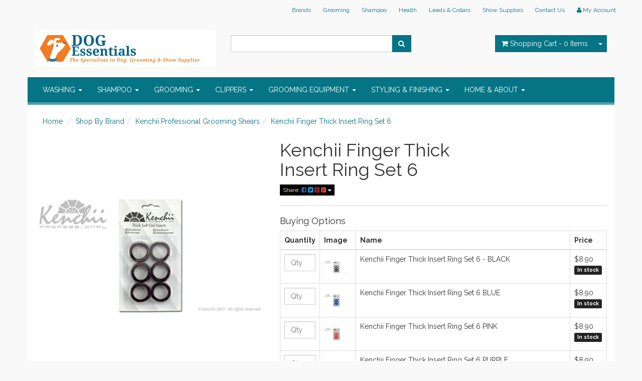

--- FILE ---
content_type: text/html; charset=utf-8
request_url: https://www.dogessentials.net.au/kenchii-finger-insert-set-6
body_size: 17504
content:
<!DOCTYPE html>
<html lang="en">
<head>
<meta http-equiv="Content-Type" content="text/html; charset=utf-8"/>
<meta name="keywords" content="Kenchii,Kenchii Finger Thick Insert Ring Set 6"/>
<meta name="description" content="Kenchii Finger Thick Insert Ring Set 6 - Kenchii"/>
<meta name="viewport" content="width=device-width, initial-scale=1.0, user-scalable=0"/>
<meta property="og:image" content="/assets/full/GSK500.jpg?20260124011920"/>
<meta property="og:title" content="Kenchii Finger Thick Insert Set 6"/>
<meta property="og:site_name" content="Dog Essentials "/>

<title>Kenchii Finger Thick Insert Set 6</title>
<link rel="canonical" href="https://www.dogessentials.net.au/kenchii-finger-insert-set-6"/>
<link rel="shortcut icon" href="https://www.dogessentials.net.au/assets/favicon_logo.png"/>
<link class="theme-selector" rel="stylesheet" type="text/css" href="/assets/themes/2016-10-atomic-255692/css/app.css?1742530034" media="all"/>
<link rel="stylesheet" type="text/css" href="/assets/themes/2016-10-atomic-255692/css/style.css?1742530034" media="all"/>
<link rel="stylesheet" type="text/css" href="https://maxcdn.bootstrapcdn.com/font-awesome/4.3.0/css/font-awesome.min.css" media="all"/>
<link rel="stylesheet" type="text/css" href="https://cdn.neto.com.au/assets/neto-cdn/jquery_ui/1.11.1/css/custom-theme/jquery-ui-1.8.18.custom.css" media="all"/>
<link rel="stylesheet" type="text/css" href="https://cdn.neto.com.au/assets/neto-cdn/fancybox/2.1.5/jquery.fancybox.css" media="all"/>
<!--[if lte IE 8]>
	<script type="text/javascript" src="https://cdn.neto.com.au/assets/neto-cdn/html5shiv/3.7.0/html5shiv.js"></script>
	<script type="text/javascript" src="https://cdn.neto.com.au/assets/neto-cdn/respond.js/1.3.0/respond.min.js"></script>
<![endif]-->
<!-- Begin: Script 101 -->
<!-- Google Analytics -->
<script>
(function(i,s,o,g,r,a,m){i['GoogleAnalyticsObject']=r;i[r]=i[r]||function(){
(i[r].q=i[r].q||[]).push(arguments)},i[r].l=1*new Date();a=s.createElement(o),
m=s.getElementsByTagName(o)[0];a.async=1;a.src=g;m.parentNode.insertBefore(a,m)
})(window,document,'script','//www.google-analytics.com/analytics.js','ga');
ga('create', '123', 'auto');
</script>
<!-- End Google Analytics -->
<!-- End: Script 101 -->

</head>
<body id="n_product" class="n_2016-10-atomic-255692">
<div class="wrapper-header">
	<div class="container">
		<div class="row hidden-xs">
			<div class="col-xs-12">
				<div class="navbar navbar-default navbar-small">
					<div class="">
						<ul class="nav navbar-nav navbar-right">
							<li class=""> <a href="/shop-by-brand/" >Brands </a>
											</li><li class=""> <a href="/grooming/" >Grooming </a>
											</li><li class=""> <a href="/shampoo-conditioners/" >Shampoo </a>
											</li><li class=""> <a href="/health/" >Health </a>
											</li><li class=""> <a href="/leads-collars/" >Leads & Collars </a>
											</li><li class=""> <a href="/show-products/" >Show Supplies </a>
											</li><li class=""> <a href="/contact-us" >Contact Us </a>
											</li>
							<li class="lv1-li navbar-right"> <a href="https://www.dogessentials.net.au/_myacct"><i class="fa fa-user"></i> <span class="visible-lg visible-inline-lg"><span nloader-content-id="UBPopM_oPB7zzsuYhtjrJFkk5qztOlRUekcEySBeV_0J4uypyd1sDF8uSObcF85AUMugsUS5P6cEXLfBbeyWBY" nloader-content="RhqQx9jTnxTrdfZM0AG50NwBqki0S5RCGyecrhdIKC4ubta9041KBVxLC8Qw3LGsOrDiMS7E2qNRELobGdPPr5FGRwVThaL3eF7oOO3md4U" nloader-data="fK3VXEPcxl-P3UZ4CCvgEBoKmM25pBnMSSZml7vPh8M"></span>&nbsp;Account</span></a></li>
						</ul>
					</div>
			<div class="container header-message"> <div class="row">     <div class="col-xs-12">              </div> </div></div>
				</div>
			</div>
		</div>
		<div class="row row-padded">
			<div class="col-xs-12 col-sm-4 wrapper-logo">
				<a href="https://www.dogessentials.net.au" title="Dog Essentials">
					<img class="logo" src="/assets/website_logo.png" alt="Dog Essentials"/>
				</a>
			</div>
			<div class="col-xs-12 col-sm-4">
				<div class="header-search">
					<form name="productsearch" method="get" action="/">
						<input type="hidden" name="rf" value="kw"/>
						<div class="input-group">
							<input class="form-control ajax_search" value="" id="name_search" autocomplete="off" name="kw" type="text"/>
							<span class="input-group-btn">
								<button type="submit" value="Search" class="btn btn-default"><i class="fa fa-search"></i></button>
							</span>
						</div>
					</form>
				</div>
			</div>
			<div class="hidden-xs col-sm-4 text-right">
				<div id="header-cart" class="btn-group">
					<a href="https://www.dogessentials.net.au/_mycart?tkn=cart&ts=1769249371701260" class="btn btn-default" id="cartcontentsheader">
						<i class="fa fa-shopping-cart"></i> <span class="visible-lg visible-inline-lg">Shopping Cart</span> - <span rel="a2c_item_count">0</span> Items
					</a>
					<a href="#" class="btn btn-default dropdown-toggle" data-toggle="dropdown"><span class="caret"></span></a>
					<ul class="dropdown-menu">
						<li class="box" id="neto-dropdown">
							<div class="body padding" id="cartcontents"></div>
							<div class="footer"></div>
						</li>
					</ul>
				</div>
			</div>
		</div>
		<div class="row">
			<div class="col-xs-12">
				<div class="navbar navbar-default">
					<div class="navbar-header">
						<ul class="navigation-list list-inline visible-xs nMobileNav">
							<li><a href="#" class="nToggleMenu" data-target=".navbar-responsive-collapse"><span class="icon"><i class="fa fa-bars"></i></span><br>
							Menu</a></li>
							<li><a href="/products"><span class="icon"><i class="fa fa-gift"></i></span><br>
							Shop</a></li>
							<li><a href="https://www.dogessentials.net.au/_mycart?tkn=cart&ts=1769249371974863"><span class="icon"><i class="fa fa-shopping-cart"></i></span><br>
							Cart (<span rel="a2c_item_count">0</span>)</a></li>
							<li><a href="/_myacct/"><span class="icon"><i class="fa fa-user"></i></span><br>
							Account</a></li>
						</ul>
					</div>
					<div class="navbar-collapse collapse navbar-responsive-collapse">
						<ul class="nav navbar-nav">
							<li class="dropdown dropdown-hover"> <a href="https://www.dogessentials.net.au/bathing/~-690" class="dropdown-toggle">WASHING <span class="caret"></span></a>
											<ul class="dropdown-menu">
													<li class=""> <a href="https://www.dogessentials.net.au/bathing/bathing-waterproof-aprons/~-691" class="nuhover dropdown-toggle">Bathing & Waterproof Aprons</a>
											</li><li class=""> <a href="https://www.dogessentials.net.au/bathing/bathing-restraints/~-708" class="nuhover dropdown-toggle">Bathing Restraints</a>
											</li><li class=""> <a href="https://www.dogessentials.net.au/bathing/cleaning/~-726" class="nuhover dropdown-toggle">Cleaning</a>
											</li><li class=""> <a href="https://www.dogessentials.net.au/bathing/mixing-spray-bottles/~-702" class="nuhover dropdown-toggle">Mixing & Spray Bottles</a>
											</li><li class=""> <a href="https://www.dogessentials.net.au/bathing/rubber-brushes/~-703" class="nuhover dropdown-toggle">Rubber Brushes</a>
											</li><li class=""> <a href="https://www.dogessentials.net.au/bathing/towels/~-706" class="nuhover dropdown-toggle">Towels</a>
											</li>
												</ul>
											</li><li class="dropdown dropdown-hover"> <a href="https://www.dogessentials.net.au/shampoo-conditioners/" class="dropdown-toggle">SHAMPOO <span class="caret"></span></a>
											<ul class="dropdown-menu">
													<li class=""> <a href="https://www.dogessentials.net.au/shampoo-conditioners/everyday-shampoo/" class="nuhover dropdown-toggle">Everyday Everydog Shampoo</a>
											</li><li class=""> <a href="https://www.dogessentials.net.au/shampoo-conditioners/colour-enhancing-shampoo/" class="nuhover dropdown-toggle">Pop That Colour</a>
											</li><li class=""> <a href="https://www.dogessentials.net.au/shampoo/enhance-that-coat/" class="nuhover dropdown-toggle">Enhance that coat!</a>
											</li><li class=""> <a href="https://www.dogessentials.net.au/shampoo-conditioners/sensitive-medicated-shampoo/" class="nuhover dropdown-toggle">Sensitive/ Medicated Shampoo</a>
											</li><li class=""> <a href="https://www.dogessentials.net.au/spa-specialty/" class="nuhover dropdown-toggle">Make it a Pamper Spa Special</a>
											</li><li class=""> <a href="https://www.dogessentials.net.au/shampoo-conditioners/flea-shampoo/" class="nuhover dropdown-toggle">Insecticidal  Shampoo</a>
											</li><li class=""> <a href="https://www.dogessentials.net.au/shampoo/for-really-dirty-dogs/" class="nuhover dropdown-toggle">For Really Dirty Dogs!</a>
											</li><li class=""> <a href="https://www.dogessentials.net.au/shampoo/you-got-a-puppy/" class="nuhover dropdown-toggle">You Got A PUPPY!</a>
											</li>
												</ul>
											</li><li class="dropdown dropdown-hover"> <a href="https://www.dogessentials.net.au/grooming/" class="dropdown-toggle">GROOMING <span class="caret"></span></a>
											<ul class="dropdown-menu">
													<li class=""> <a href="https://www.dogessentials.net.au/grooming/brushes-combs/" class="nuhover dropdown-toggle">Regular Brushing</a>
											</li><li class="dropdown dropdown-hover"> <a href="https://www.dogessentials.net.au/health/" class="nuhover dropdown-toggle">Nails, Ears, Eyes & Teeth Care</a>
											<ul class="dropdown-menu dropdown-menu-horizontal">
													<li class=""> <a href="https://www.dogessentials.net.au/health/dental-care/">Dental Care</a>
											</li><li class=""> <a href="https://www.dogessentials.net.au/health/ear-care/">Ear Care</a>
											</li><li class=""> <a href="https://www.dogessentials.net.au/health/eye-care/">Eye Care</a>
											</li><li class=""> <a href="https://www.dogessentials.net.au/health/nail-care/">Nail Care</a>
											</li><li class=""> <a href="https://www.dogessentials.net.au/odour-stain-control/">Odour & Stain Control</a>
											</li><li class=""> <a href="https://www.dogessentials.net.au/skin-care/">Skin Care</a>
											</li>
												</ul>
											</li><li class=""> <a href="https://www.dogessentials.net.au/grooming/dematters/" class="nuhover dropdown-toggle">Deshedding & Knots</a>
											</li><li class=""> <a href="https://www.dogessentials.net.au/grooming/stripping-carding-tools/" class="nuhover dropdown-toggle">Hand Stripping & Carding</a>
											</li><li class="dropdown dropdown-hover"> <a href="https://www.dogessentials.net.au/scissors/~-529" class="nuhover dropdown-toggle">Scissors</a>
											<ul class="dropdown-menu dropdown-menu-horizontal">
													<li class=""> <a href="https://www.dogessentials.net.au/scissors/straight-scissors/">Straight Scissors</a>
											</li><li class=""> <a href="https://www.dogessentials.net.au/scissors/curved-scissors/">Curved Scissors</a>
											</li><li class=""> <a href="https://www.dogessentials.net.au/scissors/chunkers-texturisers/">Thinners / Chunkers / Texturisers</a>
											</li><li class=""> <a href="https://www.dogessentials.net.au/scissors/left-handed-scissors/">Left Handed Scissors</a>
											</li><li class=""> <a href="https://www.dogessentials.net.au/scissors/scissor-accessories/">Scissor Accessories</a>
											</li>
												</ul>
											</li>
												</ul>
											</li><li class="dropdown dropdown-hover"> <a href="https://www.dogessentials.net.au/clippers-blades/~-793" class="dropdown-toggle">CLIPPERS <span class="caret"></span></a>
											<ul class="dropdown-menu">
													<li class=""> <a href="https://www.dogessentials.net.au/clippers-blades/cordless-professional-clippers/~-799" class="nuhover dropdown-toggle">Cordless Clippers</a>
											</li><li class=""> <a href="https://www.dogessentials.net.au/clippers-blades/professional-clippers-corded/~-795" class="nuhover dropdown-toggle">Clippers Corded</a>
											</li><li class=""> <a href="https://www.dogessentials.net.au/clippers-blades/trimmers/~-797" class="nuhover dropdown-toggle">Trimmers</a>
											</li><li class="dropdown dropdown-hover"> <a href="https://www.dogessentials.net.au/clippers-blades/blades/" class="nuhover dropdown-toggle">Blades</a>
											<ul class="dropdown-menu dropdown-menu-horizontal">
													<li class=""> <a href="https://www.dogessentials.net.au/clippers-blades/blades-for-professional-clippers/">Blades for Professional Clippers</a>
											</li><li class=""> <a href="https://www.dogessentials.net.au/clippers-blades/5-in-1-blades/">5 in 1 Blades</a>
											</li><li class=""> <a href="https://www.dogessentials.net.au/clippers-blades/snap-on-attachment-combs/~-806">Snap-On Attachment Combs</a>
											</li><li class=""> <a href="https://www.dogessentials.net.au/clippers-blades/oster-lucky-cat-blades/~-809">Oster Lucky Cat Blades</a>
											</li><li class=""> <a href="https://www.dogessentials.net.au/clippers-blades/blades-for-trimmers/">Blades for Trimmers</a>
											</li>
												</ul>
											</li><li class=""> <a href="https://www.dogessentials.net.au/clippers-blades/maintenance-products/~-803" class="nuhover dropdown-toggle">Maintenance Products</a>
											</li><li class=""> <a href="https://www.dogessentials.net.au/clippers-blades/spare-parts/~-804" class="nuhover dropdown-toggle">Spare Parts</a>
											</li>
												</ul>
											</li><li class="dropdown dropdown-hover"> <a href="https://www.dogessentials.net.au/salon-equipment/" class="dropdown-toggle">GROOMING EQUIPMENT <span class="caret"></span></a>
											<ul class="dropdown-menu">
													<li class="dropdown dropdown-hover"> <a href="https://www.dogessentials.net.au/salon-equipment/dryers/" class="nuhover dropdown-toggle">Dryers</a>
											<ul class="dropdown-menu dropdown-menu-horizontal">
													<li class=""> <a href="https://www.dogessentials.net.au/salon-equipment/dryers/dryer-parts/">Dryer parts</a>
											</li><li class=""> <a href="https://www.dogessentials.net.au/salon-equipment/dryers/drying-aids/">Drying Aids</a>
											</li><li class=""> <a href="https://www.dogessentials.net.au/salon-equipment/dryers/force-dryers/">Force Dryers</a>
											</li>
												</ul>
											</li><li class=""> <a href="https://www.dogessentials.net.au/salon-equipment/grooming-tables/" class="nuhover dropdown-toggle">Grooming Tables</a>
											</li><li class="dropdown dropdown-hover"> <a href="https://www.dogessentials.net.au/grooming-apparel/" class="nuhover dropdown-toggle">Grooming Wear</a>
											<ul class="dropdown-menu dropdown-menu-horizontal">
													<li class=""> <a href="https://www.dogessentials.net.au/grooming-equipment/grooming-wear/grooming-tops/">Grooming Tops</a>
											</li><li class=""> <a href="https://www.dogessentials.net.au/grooming-apparel/grooming-pants/">Grooming Pants</a>
											</li><li class=""> <a href="https://www.dogessentials.net.au/grooming-apparel/grooming-aprons/">Grooming Aprons</a>
											</li>
												</ul>
											</li><li class=""> <a href="https://www.dogessentials.net.au/grooming/storage-grooming-cases/" class="nuhover dropdown-toggle">Storage & Grooming Cases</a>
											</li>
												</ul>
											</li><li class="dropdown dropdown-hover"> <a href="https://www.dogessentials.net.au/styling-finishing/~-363" class="dropdown-toggle">STYLING & FINISHING <span class="caret"></span></a>
											<ul class="dropdown-menu">
													<li class=""> <a href="https://www.dogessentials.net.au/styling-finishing/grooming-sprays/" class="nuhover dropdown-toggle">Grooming Sprays</a>
											</li><li class="dropdown dropdown-hover"> <a href="https://www.dogessentials.net.au/styling-finishing/" class="nuhover dropdown-toggle">Styling</a>
											<ul class="dropdown-menu dropdown-menu-horizontal">
													<li class=""> <a href="https://www.dogessentials.net.au/styling-finishing/anti-static/">Anti-Static</a>
											</li><li class=""> <a href="https://www.dogessentials.net.au/styling-finishing/hold-sprays/">Hold Sprays</a>
											</li><li class=""> <a href="https://www.dogessentials.net.au/styling-finishing/shine/">Shine</a>
											</li><li class=""> <a href="https://www.dogessentials.net.au/styling-finishing/textures-wiry-coats/">Textures & Wiry Coats</a>
											</li><li class=""> <a href="https://www.dogessentials.net.au/styling-finishing/volume/">Volume & Lift</a>
											</li>
												</ul>
											</li><li class="dropdown dropdown-hover"> <a href="https://www.dogessentials.net.au/styling-finishing/treatments/" class="nuhover dropdown-toggle">Coat Treatments</a>
											<ul class="dropdown-menu dropdown-menu-horizontal">
													<li class=""> <a href="https://www.dogessentials.net.au/styling-finishing/dematting/">Dematting</a>
											</li><li class=""> <a href="https://www.dogessentials.net.au/styling-finishing/coat-treatments/dry-damaged-coat-care/">Dry, Damaged Coat Care</a>
											</li><li class=""> <a href="https://www.dogessentials.net.au/styling-finishing/coat-treatments/just-upkeep-coat-care/">Just Upkeep Coat Care</a>
											</li><li class=""> <a href="https://www.dogessentials.net.au/shampoo-conditioners/leave-in-conditioners/~-1046">Leave-In Conditioners</a>
											</li>
												</ul>
											</li><li class=""> <a href="https://www.dogessentials.net.au/shampoo-conditioners/perfumes-colognes/" class="nuhover dropdown-toggle">Perfumes & Colognes</a>
											</li><li class=""> <a href="https://www.dogessentials.net.au/styling-finishing/cosmetics/" class="nuhover dropdown-toggle">Cosmetic Cover-Up</a>
											</li><li class="dropdown dropdown-hover"> <a href="https://www.dogessentials.net.au/creative-grooming/" class="nuhover dropdown-toggle">Creative Grooming</a>
											<ul class="dropdown-menu dropdown-menu-horizontal">
													<li class=""> <a href="https://www.dogessentials.net.au/shampoo-conditioners/dyes-colour/">Permanent Colour</a>
											</li><li class=""> <a href="https://www.dogessentials.net.au/shampoo-conditioners/dyes-colour/semi-permanent-3-6-washes/">Semi-Permanent (3-6 washes approx)</a>
											</li><li class=""> <a href="https://www.dogessentials.net.au/dyes-colour/temporary-wash-out-1-3-washes/">Temporary Wash Out (1-3 washes)</a>
											</li><li class=""> <a href="https://www.dogessentials.net.au/styling-finishing/bows-bands/~-559">Bows & Bands</a>
											</li>
												</ul>
											</li>
												</ul>
											</li><li class="dropdown dropdown-hover"> <a href="https://www.dogessentials.net.au/home-about/" class="dropdown-toggle">HOME & ABOUT <span class="caret"></span></a>
											<ul class="dropdown-menu">
													<li class="dropdown dropdown-hover"> <a href="https://www.dogessentials.net.au/home-about/eating/" class="nuhover dropdown-toggle">Eating</a>
											<ul class="dropdown-menu dropdown-menu-horizontal">
													<li class=""> <a href="https://www.dogessentials.net.au/health/bowls/">Bowls</a>
											</li><li class=""> <a href="https://www.dogessentials.net.au/bathing/cleaning/poopa-products/~-727">Poopa Products</a>
											</li><li class=""> <a href="https://www.dogessentials.net.au/treats-food/~-1095">Treats & Food</a>
											</li>
												</ul>
											</li><li class=""> <a href="https://www.dogessentials.net.au/dog-beds-and-accessories/~-689" class="nuhover dropdown-toggle">Sleeping</a>
											</li><li class=""> <a href="https://www.dogessentials.net.au/leads-collars/" class="nuhover dropdown-toggle">Walking</a>
											</li><li class=""> <a href="https://www.dogessentials.net.au/home-about/toys/" class="nuhover dropdown-toggle">Toys</a>
											</li><li class=""> <a href="https://www.dogessentials.net.au/health/cages/" class="nuhover dropdown-toggle">Cages & Pens</a>
											</li><li class=""> <a href="https://www.dogessentials.net.au/grooming/muzzles/" class="nuhover dropdown-toggle">Muzzles</a>
											</li>
												</ul>
											</li>
							</ul>
					</div>
				</div>
			</div>
		</div>
	</div>
</div>
<div id="main-content" class="container" role="main">
	<div class="row">
<div class="col-xs-12">
	<ul class="breadcrumb">
		<li><a href="https://www.dogessentials.net.au">Home</a></li>
		<li><a href="/shop-by-brand/~-926">Shop By Brand</a></li><li><a href="/shop-by-brand/kenchii-professional-grooming-shears/~-993">Kenchii Professional Grooming Shears</a></li><li><a href="/kenchii-finger-insert-set-6">Kenchii Finger Thick Insert Ring Set 6</a></li>
	</ul>
	<div class="row">
		<div class="col-sm-5">
			<div id="_jstl__images"><input type="hidden" id="_jstl__images_k0" value="template"/><input type="hidden" id="_jstl__images_v0" value="aW1hZ2Vz"/><input type="hidden" id="_jstl__images_k1" value="type"/><input type="hidden" id="_jstl__images_v1" value="aXRlbQ"/><input type="hidden" id="_jstl__images_k2" value="onreload"/><input type="hidden" id="_jstl__images_v2" value=""/><input type="hidden" id="_jstl__images_k3" value="content_id"/><input type="hidden" id="_jstl__images_v3" value="993"/><input type="hidden" id="_jstl__images_k4" value="sku"/><input type="hidden" id="_jstl__images_v4" value="GSK500"/><input type="hidden" id="_jstl__images_k5" value="preview"/><input type="hidden" id="_jstl__images_v5" value="y"/><div id="_jstl__images_r"><meta property="og:image" content=""/>

<div class="main-image text-center">
	<a href="/assets/full/GSK500.jpg?20260124011920" class=" fancybox" rel="product_images">
		<div class="zoom">
			<img src="/assets/full/GSK500.jpg?20260124011920" class="hidden">
			<img src="/assets/thumbL/GSK500.jpg?20260124011920" rel="itmimgGSK500" alt="Kenchii Finger Thick Insert Ring Set 6" border="0" id="main-image" itemprop="image">
		</div>
	</a>
</div>
<div class="clear"></div><br />

<div class="clear"></div>
<div class="row">
<div class="col-xs-3">
			<a href="/assets/alt_1/GSK500.jpg?20251101015054" class="fancybox" rel="product_images" title="Large View">
				<img src="/assets/alt_1_thumb/GSK500.jpg?20251101015054" border="0" class="img-responsive product-image-small" title="Large View">
			</a>
		</div><div class="col-xs-3">
			<a href="/assets/alt_2/GSK500.jpg?20260123013952" class="fancybox" rel="product_images" title="Large View">
				<img src="/assets/alt_2_thumb/GSK500.jpg?20260123013952" border="0" class="img-responsive product-image-small" title="Large View">
			</a>
		</div><div class="col-xs-3">
			<a href="/assets/alt_3/GSK500.jpg?20260124011921" class="fancybox" rel="product_images" title="Large View">
				<img src="/assets/alt_3_thumb/GSK500.jpg?20260124011921" border="0" class="img-responsive product-image-small" title="Large View">
			</a>
		</div><div class="col-xs-3">
			<a href="/assets/alt_4/GSK500.jpg?20251227014134" class="fancybox" rel="product_images" title="Large View">
				<img src="/assets/alt_4_thumb/GSK500.jpg?20251227014134" border="0" class="img-responsive product-image-small" title="Large View">
			</a>
		</div><div class="col-xs-3">
			<a href="/assets/alt_5/GSK500.jpg?20251024020012" class="fancybox" rel="product_images" title="Large View">
				<img src="/assets/alt_5_thumb/GSK500.jpg?20251024020012" border="0" class="img-responsive product-image-small" title="Large View">
			</a>
		</div><div class="col-xs-3">
			<a href="/assets/alt_6/GSK500.jpg?20251221014602" class="fancybox" rel="product_images" title="Large View">
				<img src="/assets/alt_6_thumb/GSK500.jpg?20251221014602" border="0" class="img-responsive product-image-small" title="Large View">
			</a>
		</div>
</div></div></div>
		</div>
		<div class="col-sm-7">
			<div id="_jstl__header"><input type="hidden" id="_jstl__header_k0" value="template"/><input type="hidden" id="_jstl__header_v0" value="aGVhZGVy"/><input type="hidden" id="_jstl__header_k1" value="type"/><input type="hidden" id="_jstl__header_v1" value="aXRlbQ"/><input type="hidden" id="_jstl__header_k2" value="preview"/><input type="hidden" id="_jstl__header_v2" value="y"/><input type="hidden" id="_jstl__header_k3" value="sku"/><input type="hidden" id="_jstl__header_v3" value="GSK500"/><input type="hidden" id="_jstl__header_k4" value="content_id"/><input type="hidden" id="_jstl__header_v4" value="993"/><input type="hidden" id="_jstl__header_k5" value="onreload"/><input type="hidden" id="_jstl__header_v5" value=""/><div id="_jstl__header_r"><div itemscope itemtype="http://schema.org/Product" class="row">
	<div class="wrapper-product-title col-sm-8">
		<h1 itemprop="name">Kenchii Finger Thick Insert Ring Set 6</h1>
		<div class="dropdown">
			<button class="btn btn-default btn-xs dropdown-toggle" type="button" id="dropdownMenu1" data-toggle="dropdown" aria-expanded="true">
				Share: <i class="fa fa-facebook-square text-facebook"></i>
				<i class="fa fa-twitter-square text-twitter"></i>
				<i class="fa fa-pinterest-square text-pinterest"></i>
				<i class="fa fa-google-plus-square text-google-plus"></i>
				<span class="caret"></span>
			</button>
			<ul class="dropdown-menu" role="menu" aria-labelledby="dropdownMenu1">
				<li role="presentation"><a class="js-social-share" role="menuitem" tabindex="-1" href="//www.facebook.com/sharer/sharer.php?u=https%3A%2F%2Fwww.dogessentials.net.au%2Fkenchii-finger-insert-set-6"><i class="fa fa-facebook-square text-facebook"></i> Facebook</a></li>
				<li role="presentation"><a class="js-social-share" role="menuitem" tabindex="-1" href="//twitter.com/intent/tweet/?text=Kenchii%20Finger%20Thick%20Insert%20Ring%20Set%206&amp;url=https%3A%2F%2Fwww.dogessentials.net.au%2Fkenchii-finger-insert-set-6"><i class="fa fa-twitter-square text-twitter"></i> Twitter</a></li>
				<li role="presentation"><a class="js-social-share" role="menuitem" tabindex="-1" href="//www.pinterest.com/pin/create/button/?url=https%3A%2F%2Fwww.dogessentials.net.au%2Fkenchii-finger-insert-set-6&amp;media=https%3A%2F%2Fwww.dogessentials.net.au%2Fassets%2Ffull%2FGSK500.jpg%3F20260124011920&amp;description=Kenchii%20Finger%20Thick%20Insert%20Ring%20Set%206"><i class="fa fa-pinterest-square text-pinterest"></i> Pinterest</a></li>
				<li role="presentation"><a class="js-social-share" role="menuitem" tabindex="-1" href="//plus.google.com/share?url=https%3A%2F%2Fwww.dogessentials.net.au%2Fkenchii-finger-insert-set-6"><i class="fa fa-google-plus-square text-google-plus"></i> Google+</a></li>
			</ul>
		</div>
	</div>
	</div></div></div>
			<form>
				
				<hr />
		<h4>Buying Options</h4>
		<div id="multiitemadd">
			<a name="child" id="child"></a>
			<div id="buy-child-list">
				<table class="table table-bordered" cellspacing="0"> 
					<thead>
						<tr>
							<th width="1">Quantity</th>
							<th width="72">Image</th>
							<th>Name</th>
							<th width="47">Price</th>
						</tr>
					</thead>
					<tbody><tr>
						<td>
							<input type="text" id="qtyGSK500_BK" name="qtyGSK500_BK" value="" placeholder="Qty" class="form-control">
							<input type="hidden" id="skuGSK500_BK" name="skuGSK500_BK" value="GSK500_BK"> 
							<input type="hidden" id="modelGSK500_BK" name="modelGSK500_BK" value="Kenchii Finger Thick Insert Ring Set 6 - BLACK">
							<input type="hidden" id="thumbGSK500_BK" name="thumbGSK500_BK" value="/assets/thumb/GSK500_BK.jpg?20260124012345">
							</td>
						<td>
							<img border="0" rel="itmimgGSK500_BK" src="/assets/thumb/GSK500_BK.jpg?20260124012345" alt="Kenchii Finger Thick Insert Ring Set 6 - BLACK" width="50px" height="50px"/>
						</td>
						<td>
							Kenchii Finger Thick Insert Ring Set 6 - BLACK
							</td>
						<td>
							<div class="child-price">$8.90</div>
							<span class="label label-success">In stock</span>
							</td>
					</tr><tr>
						<td>
							<input type="text" id="qtyGSK500_Bl" name="qtyGSK500_Bl" value="" placeholder="Qty" class="form-control">
							<input type="hidden" id="skuGSK500_Bl" name="skuGSK500_Bl" value="GSK500_Bl"> 
							<input type="hidden" id="modelGSK500_Bl" name="modelGSK500_Bl" value="Kenchii Finger Thick Insert Ring Set 6 BLUE">
							<input type="hidden" id="thumbGSK500_Bl" name="thumbGSK500_Bl" value="/assets/thumb/GSK500_Bl.jpg?20260120014021">
							</td>
						<td>
							<img border="0" rel="itmimgGSK500_Bl" src="/assets/thumb/GSK500_Bl.jpg?20260120014021" alt="Kenchii Finger Thick Insert Ring Set 6 BLUE" width="50px" height="50px"/>
						</td>
						<td>
							Kenchii Finger Thick Insert Ring Set 6 BLUE
							</td>
						<td>
							<div class="child-price">$8.90</div>
							<span class="label label-success">In stock</span>
							</td>
					</tr><tr>
						<td>
							<input type="text" id="qtyGSK500_Pi" name="qtyGSK500_Pi" value="" placeholder="Qty" class="form-control">
							<input type="hidden" id="skuGSK500_Pi" name="skuGSK500_Pi" value="GSK500_Pi"> 
							<input type="hidden" id="modelGSK500_Pi" name="modelGSK500_Pi" value="Kenchii Finger Thick Insert Ring Set 6 PINK">
							<input type="hidden" id="thumbGSK500_Pi" name="thumbGSK500_Pi" value="/assets/thumb/GSK500_Pi.jpg?20251101014213">
							</td>
						<td>
							<img border="0" rel="itmimgGSK500_Pi" src="/assets/thumb/GSK500_Pi.jpg?20251101014213" alt="Kenchii Finger Thick Insert Ring Set 6 PINK" width="50px" height="50px"/>
						</td>
						<td>
							Kenchii Finger Thick Insert Ring Set 6 PINK
							</td>
						<td>
							<div class="child-price">$8.90</div>
							<span class="label label-success">In stock</span>
							</td>
					</tr><tr>
						<td>
							<input type="text" id="qtyGSK500_PU" name="qtyGSK500_PU" value="" placeholder="Qty" class="form-control">
							<input type="hidden" id="skuGSK500_PU" name="skuGSK500_PU" value="GSK500_PU"> 
							<input type="hidden" id="modelGSK500_PU" name="modelGSK500_PU" value="Kenchii Finger Thick Insert Ring Set 6 PURPLE">
							<input type="hidden" id="thumbGSK500_PU" name="thumbGSK500_PU" value="/assets/thumb/GSK500_PU.jpg?20260118012044">
							</td>
						<td>
							<img border="0" rel="itmimgGSK500_PU" src="/assets/thumb/GSK500_PU.jpg?20260118012044" alt="Kenchii Finger Thick Insert Ring Set 6 PURPLE" width="50px" height="50px"/>
						</td>
						<td>
							Kenchii Finger Thick Insert Ring Set 6 PURPLE
							</td>
						<td>
							<div class="child-price">$8.90</div>
							<span class="label label-success">In stock</span>
							</td>
					</tr></tbody>
				</table>
			</div>				
			<div class="cta-area">
				<a href="#" onclick="javascript:if ($.checkValidQty()) { $.addMultipleCartItems('multiitemadd'); return false; }" rel="nofollow" class="multi-add btn btn-success"><i class="fa fa-shopping-cart"></i> Add Selected to Cart</a>
				<span id="a2c_loading"></span>
			</div>
		</div>
				</form>
			</div>
	</div>
	<div class="row">
		<div class="col-xs-12">
			
			
			<div class="tabbable">
				<ul class="nav nav-tabs">
					<li class="active">
						<a href="#description" data-toggle="tab">Description</a>
					</li>
					<li>
							<a href="#warranty" data-toggle="tab">Warranty</a>
						</li>
					<li>
							<a href="#features" data-toggle="tab">Features</a>
						</li>
					<li>
						<a href="#specifications" data-toggle="tab">Specifications</a>
					</li>
					</ul>
				<div class="tab-content">
					<div class="tab-pane active" id="description">
						<div class="productdetails">
							<p>Product Description</p>  <p>Extra soft, premium quality, thick ring inserts fit all Kenchii models, and 95% of all shears. Available in pink, purple, blue, black, green, gold.</p> <gdiv></gdiv>
						</div>
						<p class="small">
							(<span itemprop="productID">GSK500</span>)
						</p>
					</div>
					<div class="tab-pane" id="features">
							  
						</div>
					<div class="tab-pane" id="specifications">
						<p>&nbsp;</p>
<gdiv></gdiv>
						<table class="table">
							<tbody>
								<tr>
									<td><strong>SKU</strong></td>
									<td>GSK500</td>
								</tr>
								<tr>
									<td><strong>Brand</strong></td>
									<td>Kenchii</td>
								</tr>
								<tr>
									<td><strong>Shipping Weight</strong></td>
									<td>0.3000kg</td>
								</tr>
								<tr>
									<td><strong>Unit Of Measure</strong></td>
									<td>ea</td>
								</tr>
								</tbody>
						</table>
					</div>
					<div class="tab-pane" id="warranty">
							<p>&nbsp;</p>
<gdiv></gdiv>
						</div>
					</div><!--/.tab-content-->
			</div><!--/.tabbable-->
			
			
			
			
			<hr />
				<h3>More From This Category</h3>
				<br />
				<div class="row"><div class="wrapper-thumbnail col-xs-8 col-sm-6 col-md-4 col-lg-3">
	<div class="thumbnail" itemscope itemtype="http://schema.org/Product">
		<a href="https://www.dogessentials.net.au/~11868051" class="thumbnail-image">
			<img src="/assets/thumb/GBK112.jpg?20251024013655" class="product-image" alt="Kenchii Boar and Nylon LARGE Brush" rel="itmimgGBK112">
		</a>
		<div class="caption">
			<h3 itemprop="name"><a href="https://www.dogessentials.net.au/~11868051" title="Kenchii Boar and Nylon LARGE Brush">Kenchii Boar and Nylon LARGE Brush</a></h3>
			<p class="price" itemprop="offers" itemscope itemtype="http://schema.org/Offer">
				<span itemprop="price">$49.00</span>
				<meta itemprop="priceCurrency" content="AUD">
			</p>
			<!-- Purchase Logic -->
			<form class="form-inline buying-options">
				<input type="hidden" id="skufnX8DGBK112" name="skufnX8DGBK112" value="GBK112">
				<input type="hidden" id="modelfnX8DGBK112" name="modelfnX8DGBK112" value="Kenchii Boar and Nylon LARGE Brush">
				<input type="hidden" id="thumbfnX8DGBK112" name="thumbfnX8DGBK112" value="/assets/thumb/GBK112.jpg?20251024013655">
				<input type="hidden" id="qtyfnX8DGBK112" name="qtyfnX8DGBK112" value="1" class="input-tiny">
				<button type="button" title="Add to Cart" class="addtocart btn-primary btn btn-block btn-loads" rel="fnX8DGBK112" data-loading-text="<i class='fa fa-spinner fa-spin' style='font-size: 14px'></i>">Add to Cart</button>
				</form>
			<!-- /Purchase Logic -->
		</div>
		<div class="savings-container">
			</div>
	</div>
</div>
<div class="wrapper-thumbnail col-xs-8 col-sm-6 col-md-4 col-lg-3">
	<div class="thumbnail" itemscope itemtype="http://schema.org/Product">
		<a href="https://www.dogessentials.net.au/~11868050" class="thumbnail-image">
			<img src="/assets/thumb/GBK110.jpg?20260123011759" class="product-image" alt="Kenchii Boar and Nylon SMALL Brush" rel="itmimgGBK110">
		</a>
		<div class="caption">
			<h3 itemprop="name"><a href="https://www.dogessentials.net.au/~11868050" title="Kenchii Boar and Nylon SMALL Brush">Kenchii Boar and Nylon SMALL Brush</a></h3>
			<p class="price" itemprop="offers" itemscope itemtype="http://schema.org/Offer">
				<span itemprop="price">$47.00</span>
				<meta itemprop="priceCurrency" content="AUD">
			</p>
			<!-- Purchase Logic -->
			<form class="form-inline buying-options">
				<input type="hidden" id="skugWA0iGBK110" name="skugWA0iGBK110" value="GBK110">
				<input type="hidden" id="modelgWA0iGBK110" name="modelgWA0iGBK110" value="Kenchii Boar and Nylon SMALL Brush">
				<input type="hidden" id="thumbgWA0iGBK110" name="thumbgWA0iGBK110" value="/assets/thumb/GBK110.jpg?20260123011759">
				<input type="hidden" id="qtygWA0iGBK110" name="qtygWA0iGBK110" value="1" class="input-tiny">
				<button type="button" title="Add to Cart" class="addtocart btn-primary btn btn-block btn-loads" rel="gWA0iGBK110" data-loading-text="<i class='fa fa-spinner fa-spin' style='font-size: 14px'></i>">Add to Cart</button>
				</form>
			<!-- /Purchase Logic -->
		</div>
		<div class="savings-container">
			</div>
	</div>
</div>
<div class="wrapper-thumbnail col-xs-8 col-sm-6 col-md-4 col-lg-3">
	<div class="thumbnail" itemscope itemtype="http://schema.org/Product">
		<a href="https://www.dogessentials.net.au/kenchii-bumblebee-8-inch-curved-scissor" class="thumbnail-image">
			<img src="/assets/thumb/GSK312.jpg?20251222013655" class="product-image" alt="Kenchii BumbleBee 8 Inch Curved Scissor" rel="itmimgGSK312">
		</a>
		<div class="caption">
			<h3 itemprop="name"><a href="https://www.dogessentials.net.au/kenchii-bumblebee-8-inch-curved-scissor" title="Kenchii BumbleBee 8 Inch Curved Scissor">Kenchii BumbleBee 8 Inch Curved Scissor</a></h3>
			<p class="price" itemprop="offers" itemscope itemtype="http://schema.org/Offer">
				<span itemprop="price">$449.00</span>
				<meta itemprop="priceCurrency" content="AUD">
			</p>
			<!-- Purchase Logic -->
			<form class="form-inline buying-options">
				<input type="hidden" id="skuIbJ4MGSK312" name="skuIbJ4MGSK312" value="GSK312">
				<input type="hidden" id="modelIbJ4MGSK312" name="modelIbJ4MGSK312" value="Kenchii BumbleBee 8 Inch Curved Scissor">
				<input type="hidden" id="thumbIbJ4MGSK312" name="thumbIbJ4MGSK312" value="/assets/thumb/GSK312.jpg?20251222013655">
				<input type="hidden" id="qtyIbJ4MGSK312" name="qtyIbJ4MGSK312" value="1" class="input-tiny">
				<button type="button" title="Add to Cart" class="addtocart btn-primary btn btn-block btn-loads" rel="IbJ4MGSK312" data-loading-text="<i class='fa fa-spinner fa-spin' style='font-size: 14px'></i>">Add to Cart</button>
				</form>
			<!-- /Purchase Logic -->
		</div>
		<div class="savings-container">
			</div>
	</div>
</div>
<div class="wrapper-thumbnail col-xs-8 col-sm-6 col-md-4 col-lg-3">
	<div class="thumbnail" itemscope itemtype="http://schema.org/Product">
		<a href="https://www.dogessentials.net.au/kenchii-evolution-straight-scissors" class="thumbnail-image">
			<img src="/assets/thumb/PGSK389.jpg?20250411013733" class="product-image" alt="Kenchii Evolution Straight Scissors" rel="itmimgPGSK389">
		</a>
		<div class="caption">
			<h3 itemprop="name"><a href="https://www.dogessentials.net.au/kenchii-evolution-straight-scissors" title="Kenchii Evolution Straight Scissors">Kenchii Evolution Straight Scissors</a></h3>
			<p class="price" itemprop="offers" itemscope itemtype="http://schema.org/Offer">
				From&nbsp;<span itemprop="price">$499.00</span>
				<meta itemprop="priceCurrency" content="AUD">
			</p>
			<!-- Purchase Logic -->
			<form class="form-inline buying-options">
				<input type="hidden" id="sku7ScUaPGSK389" name="sku7ScUaPGSK389" value="PGSK389">
				<input type="hidden" id="model7ScUaPGSK389" name="model7ScUaPGSK389" value="Kenchii Evolution Straight Scissors">
				<input type="hidden" id="thumb7ScUaPGSK389" name="thumb7ScUaPGSK389" value="/assets/thumb/PGSK389.jpg?20250411013733">
				<input type="hidden" id="qty7ScUaPGSK389" name="qty7ScUaPGSK389" value="1" class="input-tiny">
				<a href="https://www.dogessentials.net.au/kenchii-evolution-straight-scissors" title="Buying Options" class="btn btn-primary btn-block btn-loads" data-loading-text="<i class='fa fa-spinner fa-spin' style='font-size: 14px'></i>">See Options</a>
				</form>
			<!-- /Purchase Logic -->
		</div>
		<div class="savings-container">
			</div>
	</div>
</div>
<div class="wrapper-thumbnail col-xs-8 col-sm-6 col-md-4 col-lg-3">
	<div class="thumbnail" itemscope itemtype="http://schema.org/Product">
		<a href="https://www.dogessentials.net.au/kenchii-jonathon-david-lightning-40-tooth-thinner" class="thumbnail-image">
			<img src="/assets/thumb/GSK400D.jpg?20251228013640" class="product-image" alt="Kenchii Jonathon David Lightning 40 Tooth Thinner" rel="itmimgGSK400D">
		</a>
		<div class="caption">
			<h3 itemprop="name"><a href="https://www.dogessentials.net.au/kenchii-jonathon-david-lightning-40-tooth-thinner" title="Kenchii Jonathon David Lightning 40 Tooth Thinner">Kenchii Jonathon David Lightning 40 Tooth Thinner</a></h3>
			<p class="price" itemprop="offers" itemscope itemtype="http://schema.org/Offer">
				<span itemprop="price">$455.00</span>
				<meta itemprop="priceCurrency" content="AUD">
			</p>
			<!-- Purchase Logic -->
			<form class="form-inline buying-options">
				<input type="hidden" id="skuyIwN9GSK400D" name="skuyIwN9GSK400D" value="GSK400D">
				<input type="hidden" id="modelyIwN9GSK400D" name="modelyIwN9GSK400D" value="Kenchii Jonathon David Lightning 40 Tooth Thinner">
				<input type="hidden" id="thumbyIwN9GSK400D" name="thumbyIwN9GSK400D" value="/assets/thumb/GSK400D.jpg?20251228013640">
				<input type="hidden" id="qtyyIwN9GSK400D" name="qtyyIwN9GSK400D" value="1" class="input-tiny">
				<button type="button" title="Add to Cart" class="addtocart btn-primary btn btn-block btn-loads" rel="yIwN9GSK400D" data-loading-text="<i class='fa fa-spinner fa-spin' style='font-size: 14px'></i>">Add to Cart</button>
				</form>
			<!-- /Purchase Logic -->
		</div>
		<div class="savings-container">
			</div>
	</div>
</div>
<div class="wrapper-thumbnail col-xs-8 col-sm-6 col-md-4 col-lg-3">
	<div class="thumbnail" itemscope itemtype="http://schema.org/Product">
		<a href="https://www.dogessentials.net.au/kenchii-jonathon-david-lightning-8.5-inch-curved" class="thumbnail-image">
			<img src="/assets/thumb/GSK400D2.jpg?20260124012355" class="product-image" alt="Kenchii Jonathon David Lightning 8.5 Inch Curved" rel="itmimgGSK400D2">
		</a>
		<div class="caption">
			<h3 itemprop="name"><a href="https://www.dogessentials.net.au/kenchii-jonathon-david-lightning-8.5-inch-curved" title="Kenchii Jonathon David Lightning 8.5 Inch Curved">Kenchii Jonathon David Lightning 8.5 Inch Curved</a></h3>
			<p class="price" itemprop="offers" itemscope itemtype="http://schema.org/Offer">
				<span itemprop="price">$455.00</span>
				<meta itemprop="priceCurrency" content="AUD">
			</p>
			<!-- Purchase Logic -->
			<form class="form-inline buying-options">
				<input type="hidden" id="skuGJgTJGSK400D2" name="skuGJgTJGSK400D2" value="GSK400D2">
				<input type="hidden" id="modelGJgTJGSK400D2" name="modelGJgTJGSK400D2" value="Kenchii Jonathon David Lightning 8.5 Inch Curved">
				<input type="hidden" id="thumbGJgTJGSK400D2" name="thumbGJgTJGSK400D2" value="/assets/thumb/GSK400D2.jpg?20260124012355">
				<input type="hidden" id="qtyGJgTJGSK400D2" name="qtyGJgTJGSK400D2" value="1" class="input-tiny">
				<button type="button" title="Add to Cart" class="addtocart btn-primary btn btn-block btn-loads" rel="GJgTJGSK400D2" data-loading-text="<i class='fa fa-spinner fa-spin' style='font-size: 14px'></i>">Add to Cart</button>
				</form>
			<!-- /Purchase Logic -->
		</div>
		<div class="savings-container">
			</div>
	</div>
</div>
<div class="wrapper-thumbnail col-xs-8 col-sm-6 col-md-4 col-lg-3">
	<div class="thumbnail" itemscope itemtype="http://schema.org/Product">
		<a href="https://www.dogessentials.net.au/kenchii-jonathon-david-lightning-8.5-inch-straight" class="thumbnail-image">
			<img src="/assets/thumb/GSK400D1.jpg?20251024015856" class="product-image" alt="Kenchii Jonathon David Lightning 8.5 Inch Straight" rel="itmimgGSK400D1">
		</a>
		<div class="caption">
			<h3 itemprop="name"><a href="https://www.dogessentials.net.au/kenchii-jonathon-david-lightning-8.5-inch-straight" title="Kenchii Jonathon David Lightning 8.5 Inch Straight">Kenchii Jonathon David Lightning 8.5 Inch Straight</a></h3>
			<p class="price" itemprop="offers" itemscope itemtype="http://schema.org/Offer">
				<span itemprop="price">$455.00</span>
				<meta itemprop="priceCurrency" content="AUD">
			</p>
			<!-- Purchase Logic -->
			<form class="form-inline buying-options">
				<input type="hidden" id="skuyv1hVGSK400D1" name="skuyv1hVGSK400D1" value="GSK400D1">
				<input type="hidden" id="modelyv1hVGSK400D1" name="modelyv1hVGSK400D1" value="Kenchii Jonathon David Lightning 8.5 Inch Straight">
				<input type="hidden" id="thumbyv1hVGSK400D1" name="thumbyv1hVGSK400D1" value="/assets/thumb/GSK400D1.jpg?20251024015856">
				<input type="hidden" id="qtyyv1hVGSK400D1" name="qtyyv1hVGSK400D1" value="1" class="input-tiny">
				<button type="button" title="Add to Cart" class="addtocart btn-primary btn btn-block btn-loads" rel="yv1hVGSK400D1" data-loading-text="<i class='fa fa-spinner fa-spin' style='font-size: 14px'></i>">Add to Cart</button>
				</form>
			<!-- /Purchase Logic -->
		</div>
		<div class="savings-container">
			</div>
	</div>
</div>
<div class="wrapper-thumbnail col-xs-8 col-sm-6 col-md-4 col-lg-3">
	<div class="thumbnail" itemscope itemtype="http://schema.org/Product">
		<a href="https://www.dogessentials.net.au/~11868049" class="thumbnail-image">
			<img src="/assets/thumb/GBK107.jpg?20251225011947" class="product-image" alt="Kenchii Large WOOD Pin Brush" rel="itmimgGBK107">
		</a>
		<div class="caption">
			<h3 itemprop="name"><a href="https://www.dogessentials.net.au/~11868049" title="Kenchii Large WOOD Pin Brush">Kenchii Large WOOD Pin Brush</a></h3>
			<p class="price" itemprop="offers" itemscope itemtype="http://schema.org/Offer">
				<span itemprop="price">$45.00</span>
				<meta itemprop="priceCurrency" content="AUD">
			</p>
			<!-- Purchase Logic -->
			<form class="form-inline buying-options">
				<input type="hidden" id="skuU5ZYEGBK107" name="skuU5ZYEGBK107" value="GBK107">
				<input type="hidden" id="modelU5ZYEGBK107" name="modelU5ZYEGBK107" value="Kenchii Large WOOD Pin Brush">
				<input type="hidden" id="thumbU5ZYEGBK107" name="thumbU5ZYEGBK107" value="/assets/thumb/GBK107.jpg?20251225011947">
				<input type="hidden" id="qtyU5ZYEGBK107" name="qtyU5ZYEGBK107" value="1" class="input-tiny">
				<button type="button" title="Add to Cart" class="addtocart btn-primary btn btn-block btn-loads" rel="U5ZYEGBK107" data-loading-text="<i class='fa fa-spinner fa-spin' style='font-size: 14px'></i>">Add to Cart</button>
				</form>
			<!-- /Purchase Logic -->
		</div>
		<div class="savings-container">
			</div>
	</div>
</div>
</div>
			<span nloader-content-id="YjFvZ2ZnxbPGb-zEcYK5LjdiVcudokk21uU5NP3CHLEIBprwN6081ME81C9dXIopdYpjMFdq0vCiwyJ5tOp0tE" nloader-content="[base64]" nloader-data="[base64]"></span>
			</div><!--/.col-xs-12-->
	</div><!--/.row-->
</div><!--/.col-xs-12-->
</div><!--/.row--></div>
</div>
<div class="wrapper-footer">
	<div class="container">
		<div class="row">
			<div class="col-xs-12">
				<hr />
			</div>
		</div>
		<div class="row">
			<div class="col-xs-12 col-sm-8">
				<div class="row">
					<div class="col-xs-12 col-sm-4">
								<h4>Service</h4>
								<ul class="nav nav-pills nav-stacked">
									<li><a href="/_myacct">My Account</a></li><li><a href="/_myacct/nr_track_order">Track Order</a></li><li><a href="/_myacct/warranty">Resolution Centre</a></li>
								</ul>
							</div><div class="col-xs-12 col-sm-4">
								<h4>About Us</h4>
								<ul class="nav nav-pills nav-stacked">
									<li><a href="/about_us">About Us</a></li><li><a href="/blog">Our Blog</a></li><li><a href="/contact-us">Contact Us</a></li>
								</ul>
							</div><div class="col-xs-12 col-sm-4">
								<h4>Information</h4>
								<ul class="nav nav-pills nav-stacked">
									<li><a href="/terms_of_use">Terms of Use</a></li><li><a href="/privacy_policy">Privacy Policy</a></li><li><a href="/returns_policy">Returns Policy</a></li><li><a href="/security_policy">Security Policy</a></li>
								</ul>
							</div>
				</div>
			</div>
			<div class="col-xs-12 col-sm-4">
				<h4>Stay In Touch</h4>
				<p>Subscribe to our newsletter:</p>
					<form method="post" action="https://www.dogessentials.net.au/subscribe">
						<input type="hidden" name="list_id" value="1">
						<input type="hidden" name="opt_in" value="y">
						<div class="input-group">
							<input name="inp-email" class="form-control" type="email" value="" placeholder="Email Address" required/>
							<input name="inp-submit" type="hidden" value="y" />
							<input name="inp-opt_in" type="hidden" value="y" />
							<span class="input-group-btn">
								<input class="btn btn-default" type="submit" value="Subscribe" data-loading-text="<i class='fa fa-spinner fa-spin' style='font-size: 14px'></i>"/>
							</span>
						</div>
					</form>
				<ul class="list-inline list-social">
					<li><a href="https://www.dogessentials.net.au/contact-us" target="_blank"><i class="fa fa-envelope"></i></a></li>
					<li><a href="https://facebook.com/dogessentials" target="_blank"><i class="fa fa-facebook-square text-facebook"></i></a></li>
					</ul>
			</div>
		</div>
		<div class="row">
			<div class="col-xs-12">
				<hr />
			</div>
		</div>
		<div class="row">
			<div class="col-xs-9 hidden-xs">
				<ul class="list-inline"><li>
<div class="payment-icon-container">
<div class="payment-icon" style="background-image: url(https://cdn.neto.com.au/assets/neto-cdn/payment-icons/1.0.0/afterpay-payovertime.svg); height: 30px;"></div>
</div>
</li>             
<li>
								<div class="payment-icon-container">
									<div class="payment-icon payment-icon-paypal"></div>
								</div>
							</li>
						<li>
								<div class="payment-icon-container">
									<div class="payment-icon payment-icon-americanexpress"></div>
								</div>
							</li>
						<li>
								<div class="payment-icon-container">
									<div class="payment-icon payment-icon-visa"></div>
								</div>
							</li>
						</ul>
			</div>
			<div class="col-sm-3">
				<address>
					<strong>Copyright &copy; 2026 Dog Essentials</strong><br>
					<strong>ABN:</strong> 91520683979<br><strong>Address:</strong> Po Box 5178 Daisy Hill QLD 4127<p class="small">E-commerce software by <a href="https://www.netohq.com" target="_blank" rel="nofollow noopener">Neto</a></p>
				</address>
			</div>
		</div>
	</div>
</div>
<!-- Required Neto Scripts - DO NOT REMOVE -->
<script type="text/javascript" src="https://cdn.neto.com.au/assets/neto-cdn/jquery/1.11.3/jquery.min.js"></script>
<script type="text/javascript" src="https://cdn.neto.com.au/assets/neto-cdn/fancybox/2.1.5/jquery.fancybox.pack.js"></script>
<script type="text/javascript" src="//assets.netostatic.com/ecommerce/6.354.1/assets/js/common/webstore/main.js"></script>
<script type="text/javascript" src="https://cdn.neto.com.au/assets/neto-cdn/bootstrap/3.2.0/bootstrap.min.js"></script>
<script type="text/javascript" src="/assets/themes/2016-10-atomic-255692/js/custom.js?1742530034"></script>
<script type="text/javascript" src="https://cdn.neto.com.au/assets/neto-cdn/jquery_ui/1.11.1/js/jquery-ui-1.8.18.custom.min.js"></script>

		<script>
			(function( NETO, $, undefined ) {
				NETO.systemConfigs = {"isLegacyCartActive":"1","currencySymbol":"$","siteEnvironment":"production","defaultCart":"legacy","asyncAddToCartInit":"1","dateFormat":"dd/mm/yy","isCartRequestQueueActive":0,"measurePerformance":0,"isMccCartActive":"0","siteId":"N017185","isMccCheckoutFeatureActive":0};
			}( window.NETO = window.NETO || {}, jQuery ));
		</script>
		<script type="text/javascript" language="javascript">
		$(document).ready(function() {
			$.product_variationInit({
				'loadtmplates': ['_buying_options', '_images','_header'],
				'fns' : {
					'onLoad' : function () {
						$('.addtocart').button("loading");
					},
					'onReady' : function () {
						$('.addtocart').button("reset");
						$('.zoom').zoom();
					},
				}
			});
			});
	</script>
	<script type="text/javascript" src="//cdn.neto.com.au/assets/neto-cdn/jcountdown/1.4/jquery.jcountdown.min.js"></script>
		<script type="text/javascript">
		$(document).ready(function(){
			$('.zoom').zoom();
		});
	</script>
	<script type="text/javascript" src="//cdn.neto.com.au/assets/neto-cdn/zoom/1.4/jquery.zoom-min.js"></script>
	<script type="text/javascript">
		$(document).ready(function() {
			$("#sale-end").countdown({
				date: ""
			});
		});
	</script>
<!-- Analytics -->
<!-- Begin: Script 101 -->
<!-- Start Google E-commerce Tracking -->
<script>
ga('send', 'pageview');</script>
<!-- End Google E-commerce Tracking -->

<!-- End: Script 101 -->
<!-- Begin: Script 102 -->
<link rel="stylesheet" type="text/css" href="https://assets.netostatic.com/assets/neto-cdn/afterpay/3.0.0/afterpay.css" media="all"/>
<div class="modal fade" id="afterpayModal" tabindex="-1" role="dialog" aria-labelledby="myModalLabel">
    <div class="modal-dialog modal-lg" role="document">
        <div class="modal-content ap-content">
            <div class="ap-row">
                <div class="ap-col-12">
                    <button type="button" class="close" data-dismiss="modal" aria-label="Close"><span aria-hidden="true">&times;</span></button>
                </div>
            </div>
            <div>
                <img class="ap-logo" alt="Afterpay" src="https://assets.netostatic.com/assets/neto-cdn/afterpay/3.0.0/afterpay-badge.png">
                <h2>Shop Now. Pay Later. <br>Always interest-free.</h2>
            </div>
            <div class="ap-row">
                <div class="ap-col-12 ap-col-md-3">
                    <img src="https://assets.netostatic.com/assets/neto-cdn/afterpay/3.0.0/shop.svg">
                    <p>Add your favourites to cart</p>
                </div>
                <div class="ap-col-12 ap-col-md-3">
                    <img src="https://assets.netostatic.com/assets/neto-cdn/afterpay/3.0.0/laptop.svg">
                    <p>Select Afterpay at checkout</p>
                </div>
                <div class="ap-col-12 ap-col-md-3">
                    <img src="https://assets.netostatic.com/assets/neto-cdn/afterpay/3.0.0/sign-up.svg">
                    <p>Log into or create your Afterpay account, with instant approval decision</p>
                </div>
                <div class="ap-col-12 ap-col-md-3">
                    <img src="https://assets.netostatic.com/assets/neto-cdn/afterpay/3.0.0/payments.svg">
                    <p>Your purchase will be split into 4 payments, payable every 2 weeks</p>
                </div>
            </div>
            <div class="ap-terms">
                <p>All you need to apply is to have a debit or credit card, to be over 18 years of age, and to be a resident of country offering Afterpay</p>
                <p>Late fees and additional eligibility criteria apply. The first payment may be due at the time of purchase<br>
                    For complete terms visit <a href="https://www.afterpay.com/terms" target="_blank">afterpay.com/terms</a></p>
            </div>
        </div>
    </div>
</div>

<!-- End: Script 102 -->

<div class="npopup" style=""> <a href="javascript:void(0);" class="npopup-btn-close"></a>
	<div class="npopup-body">
	</div>
</div>
<div class="nactivity"></div>
</body>
</html>

--- FILE ---
content_type: text/plain; charset=utf-8
request_url: https://www.dogessentials.net.au/ajax/addtocart?proc=ShowItem&showparentname=
body_size: 184
content:
^NETO^SUCCESS^NSD1;#5|$9|cartitems@0|$10|csrf_token$96|b4c980fa795c747a36034e4850aa6676b3aa9e52%2C85e473acf9a9bfa71a96e634e185bd7f7605cc5f%2C1769249376$15|discountmessage$0|$8|lastitem#0|$5|total#10|$11|checkouturl$72|https%3A%2F%2Fwww.dogessentials.net.au%2F_mycart%3Fts%3D1769249376939733$14|discount_total$1|0$11|grand_total$0|$10|item_count$0|$16|product_discount$0|$13|product_total$0|$13|shipping_cost$1|0$17|shipping_discount$0|$15|shipping_method$0|$14|shipping_total$1|0

--- FILE ---
content_type: text/plain; charset=utf-8
request_url: https://www.dogessentials.net.au/ajax/ajax_loader
body_size: 426
content:
^NETO^SUCCESS^NSD1;#2|$10|csrf_token$96|db89a4678100d5af1ae12b6f90870feeff025905%2Ca040eef1edafe0ce802872c4014748ab04f61c4a%2C1769249375$12|rtn_contents#2|$86|UBPopM_oPB7zzsuYhtjrJFkk5qztOlRUekcEySBeV_0J4uypyd1sDF8uSObcF85AUMugsUS5P6cEXLfBbeyWBY$2|My$86|YjFvZ2ZnxbPGb-zEcYK5LjdiVcudokk21uU5NP3CHLEIBprwN6081ME81C9dXIopdYpjMFdq0vCiwyJ5tOp0tE$0|